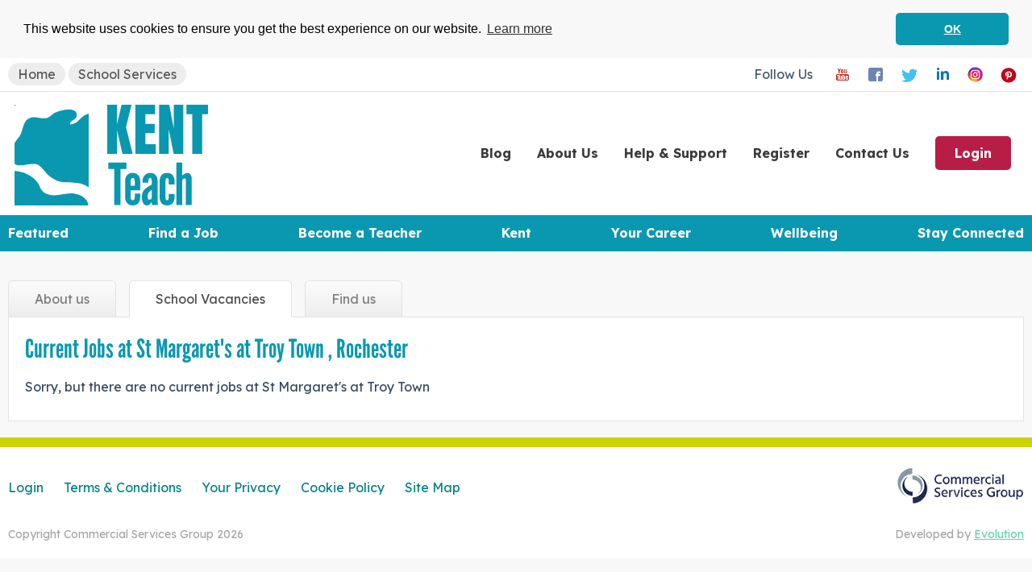

--- FILE ---
content_type: text/html; charset=utf-8
request_url: https://www.google.com/recaptcha/api2/aframe
body_size: 268
content:
<!DOCTYPE HTML><html><head><meta http-equiv="content-type" content="text/html; charset=UTF-8"></head><body><script nonce="rjR6rE86Y-bfWH7UfHyqKg">/** Anti-fraud and anti-abuse applications only. See google.com/recaptcha */ try{var clients={'sodar':'https://pagead2.googlesyndication.com/pagead/sodar?'};window.addEventListener("message",function(a){try{if(a.source===window.parent){var b=JSON.parse(a.data);var c=clients[b['id']];if(c){var d=document.createElement('img');d.src=c+b['params']+'&rc='+(localStorage.getItem("rc::a")?sessionStorage.getItem("rc::b"):"");window.document.body.appendChild(d);sessionStorage.setItem("rc::e",parseInt(sessionStorage.getItem("rc::e")||0)+1);localStorage.setItem("rc::h",'1768834574014');}}}catch(b){}});window.parent.postMessage("_grecaptcha_ready", "*");}catch(b){}</script></body></html>